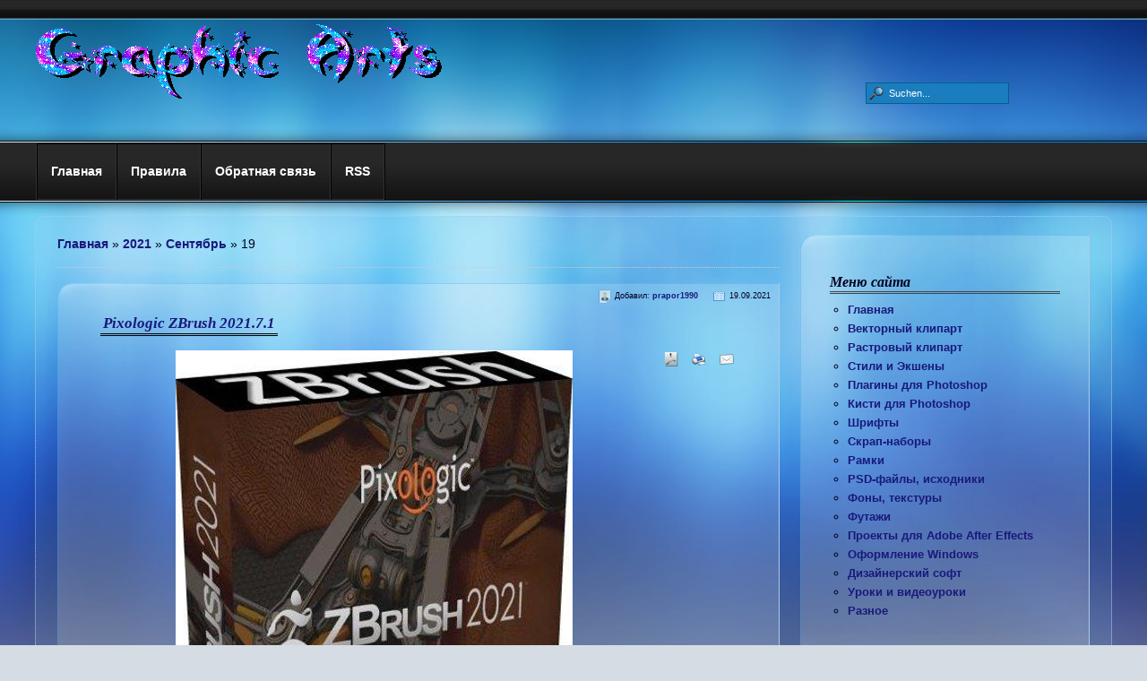

--- FILE ---
content_type: text/html; charset=UTF-8
request_url: https://graphic-arts.ucoz.net/news/2021-09-19
body_size: 11904
content:
<!DOCTYPE html PUBLIC "-//W3C//DTD XHTML 1.0 Transitional//EN" "http://www.w3.org/TR/xhtml1/DTD/xhtml1-transitional.dtd">
<html xmlns="http://www.w3.org/1999/xhtml" xml:lang="de-de" lang="de-de" >
<head>
<script type="text/javascript" src="/?M6AgnbmFw%210JeCWfqXqC0DTHJCxMDDyA8u3XV4HzsL632WvJJXyWyhgb9bHKAMv8OIi6nsij8sVXpg8Xhl%3BNM6Kn2qynsTQwtpOOryluRCRB7RRHEgzauH9XTaUXgbaj1DAukWHRg5GymkkQJ0gTvKIxd1X%5ER1JXUNd8n%21ePGNdGa%21g9XdJGeMvFdi73VRsf8DabrqTfQXPj0OanjTYFHusObf4uZ6vmqB0o"></script>
	<script type="text/javascript">new Image().src = "//counter.yadro.ru/hit;ucoznet?r"+escape(document.referrer)+(screen&&";s"+screen.width+"*"+screen.height+"*"+(screen.colorDepth||screen.pixelDepth))+";u"+escape(document.URL)+";"+Date.now();</script>
	<script type="text/javascript">new Image().src = "//counter.yadro.ru/hit;ucoz_desktop_ad?r"+escape(document.referrer)+(screen&&";s"+screen.width+"*"+screen.height+"*"+(screen.colorDepth||screen.pixelDepth))+";u"+escape(document.URL)+";"+Date.now();</script><script type="text/javascript">
if(typeof(u_global_data)!='object') u_global_data={};
function ug_clund(){
	if(typeof(u_global_data.clunduse)!='undefined' && u_global_data.clunduse>0 || (u_global_data && u_global_data.is_u_main_h)){
		if(typeof(console)=='object' && typeof(console.log)=='function') console.log('utarget already loaded');
		return;
	}
	u_global_data.clunduse=1;
	if('0'=='1'){
		var d=new Date();d.setTime(d.getTime()+86400000);document.cookie='adbetnetshowed=2; path=/; expires='+d;
		if(location.search.indexOf('clk2398502361292193773143=1')==-1){
			return;
		}
	}else{
		window.addEventListener("click", function(event){
			if(typeof(u_global_data.clunduse)!='undefined' && u_global_data.clunduse>1) return;
			if(typeof(console)=='object' && typeof(console.log)=='function') console.log('utarget click');
			var d=new Date();d.setTime(d.getTime()+86400000);document.cookie='adbetnetshowed=1; path=/; expires='+d;
			u_global_data.clunduse=2;
			new Image().src = "//counter.yadro.ru/hit;ucoz_desktop_click?r"+escape(document.referrer)+(screen&&";s"+screen.width+"*"+screen.height+"*"+(screen.colorDepth||screen.pixelDepth))+";u"+escape(document.URL)+";"+Date.now();
		});
	}
	
	new Image().src = "//counter.yadro.ru/hit;desktop_click_load?r"+escape(document.referrer)+(screen&&";s"+screen.width+"*"+screen.height+"*"+(screen.colorDepth||screen.pixelDepth))+";u"+escape(document.URL)+";"+Date.now();
}

setTimeout(function(){
	if(typeof(u_global_data.preroll_video_57322)=='object' && u_global_data.preroll_video_57322.active_video=='adbetnet') {
		if(typeof(console)=='object' && typeof(console.log)=='function') console.log('utarget suspend, preroll active');
		setTimeout(ug_clund,8000);
	}
	else ug_clund();
},3000);
</script>
<meta http-equiv="content-type" content="text/html; charset=utf-8" />
<title>Graphic-arts</title>
<link href="/css/template.css" rel="stylesheet" type="text/css" media="all" />
<link href="/css/typo.css" rel="stylesheet" type="text/css" media="all" />
<link href="/css/color.css" rel="stylesheet" type="text/css" media="all" />
<link href="/css/lv-dropdown.css" rel="stylesheet" type="text/css" media="all" />
<style type="text/css">
/* Layout % of the 2 colomns */
#rightcol {
 width: 28%;
}
#content_outright {
 margin: 0 30% 0 0;
}
</style>
	<link rel="stylesheet" href="/.s/src/base.min.css?v=221108" />
	<link rel="stylesheet" href="/.s/src/layer1.min.css?v=221108" />

	<script src="/.s/src/jquery-1.12.4.min.js"></script>
	
	<script src="/.s/src/uwnd.min.js?v=221108"></script>
	<script src="//s727.ucoz.net/cgi/uutils.fcg?a=uSD&ca=2&ug=999&isp=0&r=0.178031879287374"></script>
	<link rel="stylesheet" href="/.s/src/ulightbox/ulightbox.min.css" />
	<link rel="stylesheet" href="/.s/src/social.css" />
	<script src="/.s/src/ulightbox/ulightbox.min.js"></script>
	<script>
/* --- UCOZ-JS-DATA --- */
window.uCoz = {"ssid":"511424631666344345507","language":"ru","country":"US","uLightboxType":1,"module":"news","sign":{"7253":"Начать слайд-шоу","5458":"Следующий","3125":"Закрыть","7254":"Изменить размер","7251":"Запрошенный контент не может быть загружен. Пожалуйста, попробуйте позже.","7252":"Предыдущий","7287":"Перейти на страницу с фотографией.","5255":"Помощник"},"site":{"id":"egraphic-arts","domain":null,"host":"graphic-arts.ucoz.net"},"layerType":1};
/* --- UCOZ-JS-CODE --- */

		function eRateEntry(select, id, a = 65, mod = 'news', mark = +select.value, path = '', ajax, soc) {
			if (mod == 'shop') { path = `/${ id }/edit`; ajax = 2; }
			( !!select ? confirm(select.selectedOptions[0].textContent.trim() + '?') : true )
			&& _uPostForm('', { type:'POST', url:'/' + mod + path, data:{ a, id, mark, mod, ajax, ...soc } });
		}
 function uSocialLogin(t) {
			var params = {"facebook":{"height":520,"width":950},"ok":{"height":390,"width":710},"yandex":{"height":515,"width":870},"google":{"height":600,"width":700},"vkontakte":{"width":790,"height":400}};
			var ref = escape(location.protocol + '//' + ('graphic-arts.ucoz.net' || location.hostname) + location.pathname + ((location.hash ? ( location.search ? location.search + '&' : '?' ) + 'rnd=' + Date.now() + location.hash : ( location.search || '' ))));
			window.open('/'+t+'?ref='+ref,'conwin','width='+params[t].width+',height='+params[t].height+',status=1,resizable=1,left='+parseInt((screen.availWidth/2)-(params[t].width/2))+',top='+parseInt((screen.availHeight/2)-(params[t].height/2)-20)+'screenX='+parseInt((screen.availWidth/2)-(params[t].width/2))+',screenY='+parseInt((screen.availHeight/2)-(params[t].height/2)-20));
			return false;
		}
		function TelegramAuth(user){
			user['a'] = 9; user['m'] = 'telegram';
			_uPostForm('', {type: 'POST', url: '/index/sub', data: user});
		}
function loginPopupForm(params = {}) { new _uWnd('LF', ' ', -250, -100, { closeonesc:1, resize:1 }, { url:'/index/40' + (params.urlParams ? '?'+params.urlParams : '') }) }
/* --- UCOZ-JS-END --- */
</script>

	<style>.UhideBlock{display:none; }</style><script type="text/javascript">if(['graphic-arts.ucoz.net','graphic-arts.ucoz.net'].indexOf(document.domain)<0)document.write('<meta http-equiv="refresh" content="0; url=https://graphic-arts.ucoz.net'+window.location.pathname+window.location.search+window.location.hash+'">');</script>
</head>
<body>
<!--U1AHEADER1Z--><head><meta name="yandex-verification" content="dc4da7beb7fbede4" />
	<link rel="stylesheet" href="/.s/src/base.min.css?v=221108" />
	<link rel="stylesheet" href="/.s/src/layer1.min.css?v=221108" />

	<script src="/.s/src/jquery-1.12.4.min.js"></script>
	
	<script src="/.s/src/uwnd.min.js?v=221108"></script>
	<script src="//s727.ucoz.net/cgi/uutils.fcg?a=uSD&ca=2&ug=999&isp=0&r=0.394085280089438"></script>
	<link rel="stylesheet" href="/.s/src/ulightbox/ulightbox.min.css" />
	<link rel="stylesheet" href="/.s/src/social.css" />
	<script src="/.s/src/ulightbox/ulightbox.min.js"></script>
	<script>
/* --- UCOZ-JS-DATA --- */
window.uCoz = {"uLightboxType":1,"module":"news","sign":{"3125":"Закрыть","7254":"Изменить размер","5458":"Следующий","7253":"Начать слайд-шоу","7287":"Перейти на страницу с фотографией.","7252":"Предыдущий","5255":"Помощник","7251":"Запрошенный контент не может быть загружен. Пожалуйста, попробуйте позже."},"site":{"id":"egraphic-arts","domain":null,"host":"graphic-arts.ucoz.net"},"layerType":1,"ssid":"511424631666344345507","language":"ru","country":"US"};
/* --- UCOZ-JS-CODE --- */

		function eRateEntry(select, id, a = 65, mod = 'news', mark = +select.value, path = '', ajax, soc) {
			if (mod == 'shop') { path = `/${ id }/edit`; ajax = 2; }
			( !!select ? confirm(select.selectedOptions[0].textContent.trim() + '?') : true )
			&& _uPostForm('', { type:'POST', url:'/' + mod + path, data:{ a, id, mark, mod, ajax, ...soc } });
		}
 function uSocialLogin(t) {
			var params = {"facebook":{"height":520,"width":950},"ok":{"height":390,"width":710},"yandex":{"height":515,"width":870},"google":{"height":600,"width":700},"vkontakte":{"width":790,"height":400}};
			var ref = escape(location.protocol + '//' + ('graphic-arts.ucoz.net' || location.hostname) + location.pathname + ((location.hash ? ( location.search ? location.search + '&' : '?' ) + 'rnd=' + Date.now() + location.hash : ( location.search || '' ))));
			window.open('/'+t+'?ref='+ref,'conwin','width='+params[t].width+',height='+params[t].height+',status=1,resizable=1,left='+parseInt((screen.availWidth/2)-(params[t].width/2))+',top='+parseInt((screen.availHeight/2)-(params[t].height/2)-20)+'screenX='+parseInt((screen.availWidth/2)-(params[t].width/2))+',screenY='+parseInt((screen.availHeight/2)-(params[t].height/2)-20));
			return false;
		}
		function TelegramAuth(user){
			user['a'] = 9; user['m'] = 'telegram';
			_uPostForm('', {type: 'POST', url: '/index/sub', data: user});
		}
 function uSocialLogin(t) {
			var params = {"vkontakte":{"height":400,"width":790},"google":{"height":600,"width":700},"ok":{"height":390,"width":710},"yandex":{"height":515,"width":870},"facebook":{"width":950,"height":520}};
			var ref = escape(location.protocol + '//' + ('graphic-arts.ucoz.net' || location.hostname) + location.pathname + ((location.hash ? ( location.search ? location.search + '&' : '?' ) + 'rnd=' + Date.now() + location.hash : ( location.search || '' ))));
			window.open('/'+t+'?ref='+ref,'conwin','width='+params[t].width+',height='+params[t].height+',status=1,resizable=1,left='+parseInt((screen.availWidth/2)-(params[t].width/2))+',top='+parseInt((screen.availHeight/2)-(params[t].height/2)-20)+'screenX='+parseInt((screen.availWidth/2)-(params[t].width/2))+',screenY='+parseInt((screen.availHeight/2)-(params[t].height/2)-20));
			return false;
		}
		function TelegramAuth(user){
			user['a'] = 9; user['m'] = 'telegram';
			_uPostForm('', {type: 'POST', url: '/index/sub', data: user});
		}
function loginPopupForm(params = {}) { new _uWnd('LF', ' ', -250, -100, { closeonesc:1, resize:1 }, { url:'/index/40' + (params.urlParams ? '?'+params.urlParams : '') }) }
/* --- UCOZ-JS-END --- */
</script>

	<style>.UhideBlock{display:none; }</style><script type="text/javascript">if(['graphic-arts.ucoz.net','graphic-arts.ucoz.net'].indexOf(document.domain)<0)document.write('<meta http-equiv="refresh" content="0; url=https://graphic-arts.ucoz.net'+window.location.pathname+window.location.search+window.location.hash+'">');</script>
</head>
<div id="top"></div>
<div id="bg_up">
<div id="header_outer">
<div id="header">
<a id="imglogo" href="http://graphic-arts.ucoz.net/"><img alt="Logo" src="/images/logo/logo.png"/></a>
<div class="clr"></div>
</div>
</div>
<div id="nav_outer">
<div id="user_outer">
<ul class="menu_lv_dropdown">
<li class="item57"><a href="//graphic-arts.ucoz.net/"><span>Главная</span></a></li>
<ul>
<ul>
</ul>
</ul>
</li>
<ul>
<ul>
</ul>
</li>
</ul>
</li>
<li class="item62"><a href="//graphic-arts.ucoz.net/index/pravila/0-4"><span>Правила</span></a></li>
<li class="item63"><a href="//graphic-arts.ucoz.net/index/0-3"><span>Обратная связь</span></a></li>
<li class="item64"><a href="//graphic-arts.ucoz.net/news/rss/"><span>RSS</span></a></li>
</ul>
<div class="clr"></div> 
<div id="search"><form action="http://graphic-arts.ucoz.net/search" method="post">
<div class="search">
<input name="searchword" id="mod_search_searchword" maxlength="20" alt="Suchen" class="inputbox" type="text" size="20" value="Suchen..." onblur="if(this.value=='') this.value='Suchen...';" onfocus="if(this.value=='Suchen...') this.value='';" /> </div>
<input type="hidden" name="task" value="search" />
<input type="hidden" name="option" value="com_search" />
<input type="hidden" name="Itemid" value="75" />
</form></div><div class="clr"></div> 
<div class="clr"></div> 
</div>
</div><!--/U1AHEADER1Z-->

<!-- <middle> --> 
<div id="wrapper">
<div id="container">
<div id="rightcol">
<!--U1CLEFTER1Z-->
<!-- <block1> -->

<!-- </block1> -->

<!-- <block2> -->

<!-- </block2> -->

<!-- <block3> -->

<!-- </block3> -->

<!-- <block5> -->
<div class="module_menu">
<div class="div-topl"><div class="div-topr"></div></div>
<div class="div-1">
<div class="div-2">
<h3 class="lvrounds"><!-- <bt> -->Меню сайта<!-- </bt> --></h3>
<!-- <bc> --><div class="menu">
 <ul>
 <li class="active"><a href="//graphic-arts.ucoz.net/">Главная</a></li>
 <li><a href="//graphic-arts.ucoz.net/news/vektornyj_klipart/1-0-6">Векторный клипарт</a></li>
 <li><a href="//graphic-arts.ucoz.net/news/rastrovyj_klipart/1-0-7">Растровый клипарт</a></li>
 <li><a href="//graphic-arts.ucoz.net/news/actions/1-0-2">Стили и Экшены</a></li>
 <li><a href="//graphic-arts.ucoz.net/news/plaginy_dlja_photoshop/1-0-5">Плагины для Photoshop</a></li>
 <li><a href="//graphic-arts.ucoz.net/news/kisti_dlja_photoshop/1-0-3">Кисти для Photoshop</a></li>
 <li><a href="//graphic-arts.ucoz.net/news/shrifty/1-0-8">Шрифты</a></li>
 <li><a href="//graphic-arts.ucoz.net/news/skrap_nabory/1-0-9">Скрап-наборы</a></li>
 <li><a href="//graphic-arts.ucoz.net/news/ramki/1-0-10">Рамки</a></li>
 <li><a href="//graphic-arts.ucoz.net/news/psd_fajly_iskhodniki/1-0-11">PSD-файлы, исходники</a></li>
 <li><a href="//graphic-arts.ucoz.net/news/fony_tekstury/1-0-12">Фоны, текстуры</a></li>
 <li><a href="//graphic-arts.ucoz.net/news/futazhi/1-0-13">Футажи</a></li>
 <li><a href="//graphic-arts.ucoz.net/news/proekty_dlja_adobe_after_effects/1-0-18">Проекты для Adobe After Effects</a></li>
 <li><a href="//graphic-arts.ucoz.net/news/oformlenie_windows/1-0-14">Оформление Windows</a></li>
 <li><a href="//graphic-arts.ucoz.net/news/dizajnerskij_soft/1-0-15">Дизайнерский софт</a></li>
 <li><a href="//graphic-arts.ucoz.net/news/uroki_i_videouroki/1-0-16">Уроки и видеоуроки</a></li>
 <li><a href="//graphic-arts.ucoz.net/news/raznoe/1-0-17">Разное</a></li>
 </ul>
 </div><!-- </bc> --> 
</div>
</div>
<div class="div-bottoml"><div class="div-bottomr"></div></div>
</div>
<!-- </block5> -->

<!-- <block4055> -->
<div class="module_menu">
<div class="div-topl"><div class="div-topr"></div></div>
<div class="div-1">
<div class="div-2">
<h3 class="lvrounds"><!-- <bt> -->...<!-- </bt> --></h3>
<!-- <bc> --><a href='https://turbobit.net/turbo?ps=34385'><img src='https://turbobit.net/fd1/img/promo/160x600.gif' alt='Upgrade to Turbo'/></a><!-- </bc> --> 
</div>
</div>
<div class="div-bottoml"><div class="div-bottomr"></div></div>
</div>
<!-- </block4055> -->

<!-- <block3994> -->
<div class="module_menu">
<div class="div-topl"><div class="div-topr"></div></div>
<div class="div-1">
<div class="div-2">
<h3 class="lvrounds"><!-- <bt> -->Профиль<!-- </bt> --></h3>
<!-- <bc> --><script type="text/javascript"> 
$(document).ready(function(){$("#doskapocheta").click(function(){$("div#doskapoch").show("slow"); $("div#userminiprof").hide("slow");});});// 3aka4ka.net.ru 
$(document).ready(function(){$("#backprofil").click(function(){$("div#userminiprof").show("slow"); $("div#doskapoch").hide("slow");});}); 
</script> 

<div id="userminiprof"> 
<!-- Мини профиль--> 

<div align="center"><strong>Пятница <br> 23.01.2026 <br> 00:51</strong> 
<br> 
<img class="userAvatar" title="Гость" src="//fightarena.ucoz.net/avatarfightarena.gif" border="0"> 

</div> 
<div id="uidLogForm" class="auth-block" align="center">
				<div id="uidLogButton" class="auth-block-social">
					<div class="login-button-container"><button class="loginButton" onclick="window.open('https://login.uid.me/?site=egraphic-arts&amp;ref='+escape(location.protocol + '//' + ('graphic-arts.ucoz.net' || location.hostname) + location.pathname + ((location.hash ? (location.search ? location.search + '&' : '?') + 'rnd=' + Date.now() + location.hash : (location.search || '' )))),'uidLoginWnd','width=580,height=450,resizable=yes,titlebar=yes')">Войти через uID</button></div>
					<div class="auth-social-list"><a href="javascript:;" onclick="return uSocialLogin('vkontakte');" data-social="vkontakte" class="login-with vkontakte" title="Войти через ВКонтакте" rel="nofollow"><i></i></a><a href="javascript:;" onclick="return uSocialLogin('facebook');" data-social="facebook" class="login-with facebook" title="Войти через Facebook" rel="nofollow"><i></i></a><a href="javascript:;" onclick="return uSocialLogin('yandex');" data-social="yandex" class="login-with yandex" title="Войти через Яндекс" rel="nofollow"><i></i></a><a href="javascript:;" onclick="return uSocialLogin('google');" data-social="google" class="login-with google" title="Войти через Google" rel="nofollow"><i></i></a><a href="javascript:;" onclick="return uSocialLogin('ok');" data-social="ok" class="login-with ok" title="Войти через Одноклассники" rel="nofollow"><i></i></a></div>
					<div class="auth-block-switcher">
						<a href="javascript:;" class="noun" onclick="document.getElementById('uidLogButton').style.display='none';document.getElementById('baseLogForm').style.display='';" title="Используйте, если окно авторизации через uID не открывается">Старая форма входа</a>
					</div>
				</div>
				<div id="baseLogForm" class="auth-block-base" style="display:none">
		<script>
		sendFrm549720 = function( form, data = {} ) {
			var o   = $('#frmLg549720')[0];
			var pos = _uGetOffset(o);
			var o2  = $('#blk549720')[0];
			document.body.insertBefore(o2, document.body.firstChild);
			$(o2).css({top:(pos['top'])+'px',left:(pos['left'])+'px',width:o.offsetWidth+'px',height:o.offsetHeight+'px',display:''}).html('<div align="left" style="padding:5px;"><div class="myWinLoad"></div></div>');
			_uPostForm(form, { type:'POST', url:'/index/sub/', data, error:function() {
				$('#blk549720').html('<div align="" style="padding:10px;"><div class="myWinLoadSF" title="Невозможно выполнить запрос, попробуйте позже"></div></div>');
				_uWnd.alert('<div class="myWinError">Невозможно выполнить запрос, попробуйте позже</div>', '', {w:250, h:90, tm:3000, pad:'15px'} );
				setTimeout("$('#blk549720').css('display', 'none');", '1500');
			}});
			return false
		}
		
		</script>

		<div id="blk549720" style="border:1px solid #CCCCCC;position:absolute;z-index:82;background:url('/.s/img/fr/g.gif');display:none;"></div>

		<form id="frmLg549720" class="login-form local-auth" action="/index/sub/" method="post" onsubmit="return sendFrm549720(this)" data-submitter="sendFrm549720">
			
			
			<table border="0" cellspacing="1" cellpadding="0" width="100%">
			
			<tr><td class="login-form-label" width="20%" nowrap="nowrap">E-mail:</td>
				<td class="login-form-val" ><input class="loginField" type="text" name="user" value="" size="20" autocomplete="username" style="width:100%;" maxlength="50"/></td></tr>
			<tr><td class="login-form-label">Пароль:</td>
				<td class="login-form-val"><input class="loginField" type="password" name="password" size="20" autocomplete="password" style="width:100%" maxlength="32"/></td></tr>
				
			</table>
			<table border="0" cellspacing="1" cellpadding="0" width="100%">
			<tr><td nowrap>
					<input id="remday" type="checkbox" name="rem" value="1" checked="checked"/><label for="remday">запомнить</label>
					</td>
				<td style="text-align:end" valign="top"><input class="loginButton" name="sbm" type="submit" value="Вход"/></td></tr>
			<tr><td class="login-form-links" colspan="2"><div style="text-align:center;"><a href="javascript:;" rel="nofollow" onclick="new _uWnd('Prm','Напоминание пароля',300,130,{ closeonesc:1 },{url:'/index/5'});return false;">Забыл пароль</a> | <a href="/register">Регистрация</a></div></td></tr>
			</table>
			
			<input type="hidden" name="a"    value="2" />
			<input type="hidden" name="ajax" value="1" />
			<input type="hidden" name="rnd"  value="720" />
			
			<div class="social-label">или</div><div class="auth-social-list"><a href="javascript:;" onclick="return uSocialLogin('vkontakte');" data-social="vkontakte" class="login-with vkontakte" title="Войти через ВКонтакте" rel="nofollow"><i></i></a><a href="javascript:;" onclick="return uSocialLogin('facebook');" data-social="facebook" class="login-with facebook" title="Войти через Facebook" rel="nofollow"><i></i></a><a href="javascript:;" onclick="return uSocialLogin('yandex');" data-social="yandex" class="login-with yandex" title="Войти через Яндекс" rel="nofollow"><i></i></a><a href="javascript:;" onclick="return uSocialLogin('google');" data-social="google" class="login-with google" title="Войти через Google" rel="nofollow"><i></i></a><a href="javascript:;" onclick="return uSocialLogin('ok');" data-social="ok" class="login-with ok" title="Войти через Одноклассники" rel="nofollow"><i></i></a></div>
		</form></div></div> 

<center>[ <a href="javascript://" id="doskapocheta">Управление профилем</a> ]</center> 
<!-- //Конец мини профиля --> 
</div> 
<div id="doskapoch" style="display:none;"> 
<!-- Управление профилем --><center> 
<a href="/news/0-0-0-0-1">Добавить новость на сайт</a><br><br> 
<a href="/load/0-0-0-0-1">Добавить файл на сайт</a><br><br> 
<a href="">Личные данные</a><br><br> 
<a href="/index/11 "target="blank">Редактировать данные</a><br><br> 

</center> 
<center>[ <a href="javascript://" id="backprofil">Мини профиль</a> ]</center> 
<!-- //Конец управления профилем --> 
</div><!-- </bc> --> 
</div>
</div>
<div class="div-bottoml"><div class="div-bottomr"></div></div>
</div>
<!-- </block3994> -->

<!-- <block6> -->

<div class="module_menu">
<div class="div-topl"><div class="div-topr"></div></div>
<div class="div-1">
<div class="div-2">
<h3 class="lvrounds"><!-- <bt> --><!--<s3163>-->Поиск<!--</s>--><!-- </bt> --></h3>
<div align="center"><!-- <bc> -->
		<div class="searchForm">
			<form onsubmit="this.sfSbm.disabled=true" method="get" style="margin:0" action="/search/">
				<div align="center" class="schQuery">
					<input type="text" name="q" maxlength="30" size="20" class="queryField" />
				</div>
				<div align="center" class="schBtn">
					<input type="submit" class="searchSbmFl" name="sfSbm" value="Найти" />
				</div>
				<input type="hidden" name="t" value="0">
			</form>
		</div><!-- </bc> --></div> 
</div>
</div>
<div class="div-bottoml"><div class="div-bottomr"></div></div>
</div>

<!-- </block6> -->

<!-- <block8> -->

<!-- </block8> -->

<!-- <block14> -->

<div class="module_menu">
<div class="div-topl"><div class="div-topr"></div></div>
<div class="div-1">
<div class="div-2">
<h3 class="lvrounds"><!-- <bt> --><!--<s5195>-->Статистика<!--</s>--><!-- </bt> --></h3>
<div align="center"><!-- <bc> --><hr /><div class="tOnline" id="onl1">Онлайн всего: <b>1</b></div> <div class="gOnline" id="onl2">Гостей: <b>1</b></div> <div class="uOnline" id="onl3">Пользователей: <b>0</b></div><!-- </bc> --></div> 
</div>
</div>
<div class="div-bottoml"><div class="div-bottomr"></div></div>
</div>

<!-- </block14> -->

<!-- <block9> -->

<div class="module_menu">
<div class="div-topl"><div class="div-topr"></div></div>
<div class="div-1">
<div class="div-2">
<h3 class="lvrounds"><!-- <bt> --><!--<s5171>-->Календарь<!--</s>--><!-- </bt> --></h3>
<div align="center"><!-- <bc> -->
		<table border="0" cellspacing="1" cellpadding="2" class="calTable">
			<tr><td align="center" class="calMonth" colspan="7"><a title="Август 2021" class="calMonthLink cal-month-link-prev" rel="nofollow" href="/news/2021-08">&laquo;</a>&nbsp; <a class="calMonthLink cal-month-current" rel="nofollow" href="/news/2021-09">Сентябрь 2021</a> &nbsp;<a title="Октябрь 2021" class="calMonthLink cal-month-link-next" rel="nofollow" href="/news/2021-10">&raquo;</a></td></tr>
		<tr>
			<td align="center" class="calWday">Пн</td>
			<td align="center" class="calWday">Вт</td>
			<td align="center" class="calWday">Ср</td>
			<td align="center" class="calWday">Чт</td>
			<td align="center" class="calWday">Пт</td>
			<td align="center" class="calWdaySe">Сб</td>
			<td align="center" class="calWdaySu">Вс</td>
		</tr><tr><td>&nbsp;</td><td>&nbsp;</td><td align="center" class="calMday">1</td><td align="center" class="calMdayIs"><a class="calMdayLink" href="/news/2021-09-02" title="1 Сообщений">2</a></td><td align="center" class="calMday">3</td><td align="center" class="calMdayIs"><a class="calMdayLink" href="/news/2021-09-04" title="1 Сообщений">4</a></td><td align="center" class="calMdayIs"><a class="calMdayLink" href="/news/2021-09-05" title="3 Сообщений">5</a></td></tr><tr><td align="center" class="calMdayIs"><a class="calMdayLink" href="/news/2021-09-06" title="1 Сообщений">6</a></td><td align="center" class="calMdayIs"><a class="calMdayLink" href="/news/2021-09-07" title="2 Сообщений">7</a></td><td align="center" class="calMdayIs"><a class="calMdayLink" href="/news/2021-09-08" title="1 Сообщений">8</a></td><td align="center" class="calMday">9</td><td align="center" class="calMdayIs"><a class="calMdayLink" href="/news/2021-09-10" title="1 Сообщений">10</a></td><td align="center" class="calMday">11</td><td align="center" class="calMdayIs"><a class="calMdayLink" href="/news/2021-09-12" title="1 Сообщений">12</a></td></tr><tr><td align="center" class="calMday">13</td><td align="center" class="calMdayIs"><a class="calMdayLink" href="/news/2021-09-14" title="2 Сообщений">14</a></td><td align="center" class="calMdayIs"><a class="calMdayLink" href="/news/2021-09-15" title="1 Сообщений">15</a></td><td align="center" class="calMdayIs"><a class="calMdayLink" href="/news/2021-09-16" title="2 Сообщений">16</a></td><td align="center" class="calMdayIs"><a class="calMdayLink" href="/news/2021-09-17" title="2 Сообщений">17</a></td><td align="center" class="calMdayIs"><a class="calMdayLink" href="/news/2021-09-18" title="4 Сообщений">18</a></td><td align="center" class="calMdayIsA"><a class="calMdayLink" href="/news/2021-09-19" title="7 Сообщений">19</a></td></tr><tr><td align="center" class="calMdayIs"><a class="calMdayLink" href="/news/2021-09-20" title="1 Сообщений">20</a></td><td align="center" class="calMdayIs"><a class="calMdayLink" href="/news/2021-09-21" title="3 Сообщений">21</a></td><td align="center" class="calMdayIs"><a class="calMdayLink" href="/news/2021-09-22" title="3 Сообщений">22</a></td><td align="center" class="calMdayIs"><a class="calMdayLink" href="/news/2021-09-23" title="3 Сообщений">23</a></td><td align="center" class="calMdayIs"><a class="calMdayLink" href="/news/2021-09-24" title="5 Сообщений">24</a></td><td align="center" class="calMdayIs"><a class="calMdayLink" href="/news/2021-09-25" title="3 Сообщений">25</a></td><td align="center" class="calMdayIs"><a class="calMdayLink" href="/news/2021-09-26" title="4 Сообщений">26</a></td></tr><tr><td align="center" class="calMday">27</td><td align="center" class="calMdayIs"><a class="calMdayLink" href="/news/2021-09-28" title="11 Сообщений">28</a></td><td align="center" class="calMdayIs"><a class="calMdayLink" href="/news/2021-09-29" title="1 Сообщений">29</a></td><td align="center" class="calMdayIs"><a class="calMdayLink" href="/news/2021-09-30" title="6 Сообщений">30</a></td></tr></table><!-- </bc> --></div> 
</div>
</div>
<div class="div-bottoml"><div class="div-bottomr"></div></div>
</div>

<!-- </block9> -->

<!-- <block10> -->

<div class="module_menu">
<div class="div-topl"><div class="div-topr"></div></div>
<div class="div-1">
<div class="div-2">
<h3 class="lvrounds"><!-- <bt> --><!--<s5347>-->Архив записей<!--</s>--><!-- </bt> --></h3>
<!-- <bc> --><ul class="archUl"><li class="archLi"><a class="archLink" href="/news/2017-02">2017 Февраль</a></li><li class="archLi"><a class="archLink" href="/news/2017-03">2017 Март</a></li><li class="archLi"><a class="archLink" href="/news/2017-04">2017 Апрель</a></li><li class="archLi"><a class="archLink" href="/news/2017-05">2017 Май</a></li><li class="archLi"><a class="archLink" href="/news/2017-06">2017 Июнь</a></li><li class="archLi"><a class="archLink" href="/news/2017-07">2017 Июль</a></li><li class="archLi"><a class="archLink" href="/news/2017-08">2017 Август</a></li><li class="archLi"><a class="archLink" href="/news/2017-09">2017 Сентябрь</a></li><li class="archLi"><a class="archLink" href="/news/2017-10">2017 Октябрь</a></li><li class="archLi"><a class="archLink" href="/news/2017-11">2017 Ноябрь</a></li><li class="archLi"><a class="archLink" href="/news/2017-12">2017 Декабрь</a></li><li class="archLi"><a class="archLink" href="/news/2018-01">2018 Январь</a></li><li class="archLi"><a class="archLink" href="/news/2018-02">2018 Февраль</a></li><li class="archLi"><a class="archLink" href="/news/2018-03">2018 Март</a></li><li class="archLi"><a class="archLink" href="/news/2018-04">2018 Апрель</a></li><li class="archLi"><a class="archLink" href="/news/2018-05">2018 Май</a></li><li class="archLi"><a class="archLink" href="/news/2018-06">2018 Июнь</a></li><li class="archLi"><a class="archLink" href="/news/2018-10">2018 Октябрь</a></li><li class="archLi"><a class="archLink" href="/news/2018-11">2018 Ноябрь</a></li><li class="archLi"><a class="archLink" href="/news/2018-12">2018 Декабрь</a></li><li class="archLi"><a class="archLink" href="/news/2019-01">2019 Январь</a></li><li class="archLi"><a class="archLink" href="/news/2019-02">2019 Февраль</a></li><li class="archLi"><a class="archLink" href="/news/2019-03">2019 Март</a></li><li class="archLi"><a class="archLink" href="/news/2019-04">2019 Апрель</a></li><li class="archLi"><a class="archLink" href="/news/2019-05">2019 Май</a></li><li class="archLi"><a class="archLink" href="/news/2019-06">2019 Июнь</a></li><li class="archLi"><a class="archLink" href="/news/2019-07">2019 Июль</a></li><li class="archLi"><a class="archLink" href="/news/2019-08">2019 Август</a></li><li class="archLi"><a class="archLink" href="/news/2019-09">2019 Сентябрь</a></li><li class="archLi"><a class="archLink" href="/news/2019-10">2019 Октябрь</a></li><li class="archLi"><a class="archLink" href="/news/2019-11">2019 Ноябрь</a></li><li class="archLi"><a class="archLink" href="/news/2019-12">2019 Декабрь</a></li><li class="archLi"><a class="archLink" href="/news/2020-01">2020 Январь</a></li><li class="archLi"><a class="archLink" href="/news/2020-02">2020 Февраль</a></li><li class="archLi"><a class="archLink" href="/news/2020-03">2020 Март</a></li><li class="archLi"><a class="archLink" href="/news/2020-04">2020 Апрель</a></li><li class="archLi"><a class="archLink" href="/news/2020-05">2020 Май</a></li><li class="archLi"><a class="archLink" href="/news/2020-06">2020 Июнь</a></li><li class="archLi"><a class="archLink" href="/news/2020-07">2020 Июль</a></li><li class="archLi"><a class="archLink" href="/news/2020-08">2020 Август</a></li><li class="archLi"><a class="archLink" href="/news/2020-09">2020 Сентябрь</a></li><li class="archLi"><a class="archLink" href="/news/2020-10">2020 Октябрь</a></li><li class="archLi"><a class="archLink" href="/news/2020-11">2020 Ноябрь</a></li><li class="archLi"><a class="archLink" href="/news/2020-12">2020 Декабрь</a></li><li class="archLi"><a class="archLink" href="/news/2021-01">2021 Январь</a></li><li class="archLi"><a class="archLink" href="/news/2021-02">2021 Февраль</a></li><li class="archLi"><a class="archLink" href="/news/2021-03">2021 Март</a></li><li class="archLi"><a class="archLink" href="/news/2021-04">2021 Апрель</a></li><li class="archLi"><a class="archLink" href="/news/2021-05">2021 Май</a></li><li class="archLi"><a class="archLink" href="/news/2021-06">2021 Июнь</a></li><li class="archLi"><a class="archLink" href="/news/2021-07">2021 Июль</a></li><li class="archLi"><a class="archLink" href="/news/2021-08">2021 Август</a></li><li class="archLi"><a class="archLink" href="/news/2021-09">2021 Сентябрь</a></li><li class="archLi"><a class="archLink" href="/news/2021-10">2021 Октябрь</a></li><li class="archLi"><a class="archLink" href="/news/2021-11">2021 Ноябрь</a></li><li class="archLi"><a class="archLink" href="/news/2021-12">2021 Декабрь</a></li><li class="archLi"><a class="archLink" href="/news/2022-02">2022 Февраль</a></li><li class="archLi"><a class="archLink" href="/news/2022-03">2022 Март</a></li><li class="archLi"><a class="archLink" href="/news/2022-04">2022 Апрель</a></li><li class="archLi"><a class="archLink" href="/news/2022-08">2022 Август</a></li><li class="archLi"><a class="archLink" href="/news/2022-09">2022 Сентябрь</a></li><li class="archLi"><a class="archLink" href="/news/2022-10">2022 Октябрь</a></li><li class="archLi"><a class="archLink" href="/news/2022-11">2022 Ноябрь</a></li></ul><!-- </bc> --> 
</div>
</div>
<div class="div-bottoml"><div class="div-bottomr"></div></div>
</div>

<!-- </block10> -->

<!-- <block11> -->

<!-- </block11> -->

<!-- <block12> -->

<!-- </block12> -->
<!--/U1CLEFTER1Z--> 
</div>
<div id="content_outright">
<div id="maincontent">
<div id="artikel">
<div class="blog">
<div class="leading">
 
<!-- <body> --><a href="http://graphic-arts.ucoz.net/"><!--<s5176>-->Главная<!--</s>--></a> &raquo; <a class="dateBar breadcrumb-item" href="/news/2021-00">2021</a> <span class="breadcrumb-sep">&raquo;</span> <a class="dateBar breadcrumb-item" href="/news/2021-09">Сентябрь</a> <span class="breadcrumb-sep">&raquo;</span> <span class="breadcrumb-curr">19</span> <hr />
<div id="nativeroll_video_cont" style="display:none;"></div><table border="0" width="100%" cellspacing="0" cellpadding="0" class="dayAllEntries"><tr><td class="archiveEntries"><div id="entryID3815"><div class="article_row">
 <div class="article_column column1 cols2" >
 <div class="eintrag">
 <div class="eintrag-topl">
 <div class="eintrag-topr">
 <div class="iteminfoz">
 <span class="createdby">Добавил: <a href="javascript:;" rel="nofollow" onclick="window.open('/index/8-1', 'up1', 'scrollbars=1,top=0,left=0,resizable=1,width=700,height=375'); return false;">prapor1990</a></span>
 <span class="createdate">19.09.2021</span>
 </div>
 </div>
 </div>
 <div class="eintrag-1">
 <div class="eintrag-2"><div style="float:right"></div>
 <h1 class="contentheading"><span><a href="/news/pixologic_zbrush_2021_7_1/2021-09-19-3815">Pixologic ZBrush 2021.7.1</a></span></h1>
 <div class="buttonheading">
 <a href="#" title="PDF" onclick="window.open(this.href,'win2','status=no,toolbar=no,scrollbars=yes,titlebar=no,menubar=no,resizable=yes,width=640,height=480,directories=no,location=no'); return false;" rel="nofollow"><img src="/images/pdf_button.png" alt="PDF" /></a>
<a href="#" title="Drucken" onclick="window.open(this.href,'win2','status=no,toolbar=no,scrollbars=yes,titlebar=no,menubar=no,resizable=yes,width=640,height=480,directories=no,location=no'); return false;" rel="nofollow"><img src="/images/printButton.png" alt="Drucken" /></a>
<a href="#" title="E-Mail" onclick="window.open(this.href,'win2','width=400,height=350,menubar=yes,resizable=yes'); return false;"><img src="/images/emailButton.png" alt="E-Mail" /></a>
</div> 
 <p><div align="center"><img src="https://i115.fastpic.org/big/2021/0910/b0/9490767614d53b3c41a91982d138e6b0.jpg" border="0" alt=""/></div> <br /> <b>ZBrush 2021</b> - новая версия мощного, профессионального инструмента для создания и редактирования трехмерной графики. Программа позволяет художникам работать с более гибкими инструментами скульптинга, благодаря мощным дополнениям в системе кистей, а также значительным улучшениям в ряде других областей. <br /> <div align="center">
		<!--"-->
		<span class="entDots">... </span>
		<span class="entryReadAll">
			<a class="entryReadAllLink" href="/news/pixologic_zbrush_2021_7_1/2021-09-19-3815">Читать дальше &raquo;</a>
		</span><br /></p> 
 </div>
 </div>
 <div class="eintrag-bottoml"><div class="eintrag-bottomr"></div></div>
 </div>
 </div>
 <span class="article_separator">&nbsp;</span>
 </div></div><div id="entryID3814"><div class="article_row">
 <div class="article_column column1 cols2" >
 <div class="eintrag">
 <div class="eintrag-topl">
 <div class="eintrag-topr">
 <div class="iteminfoz">
 <span class="createdby">Добавил: <a href="javascript:;" rel="nofollow" onclick="window.open('/index/8-1', 'up1', 'scrollbars=1,top=0,left=0,resizable=1,width=700,height=375'); return false;">prapor1990</a></span>
 <span class="createdate">19.09.2021</span>
 </div>
 </div>
 </div>
 <div class="eintrag-1">
 <div class="eintrag-2"><div style="float:right"></div>
 <h1 class="contentheading"><span><a href="/news/graphicriver_paper_book_photoshop_action/2021-09-19-3814">GraphicRiver - Paper Book Photoshop Action</a></span></h1>
 <div class="buttonheading">
 <a href="#" title="PDF" onclick="window.open(this.href,'win2','status=no,toolbar=no,scrollbars=yes,titlebar=no,menubar=no,resizable=yes,width=640,height=480,directories=no,location=no'); return false;" rel="nofollow"><img src="/images/pdf_button.png" alt="PDF" /></a>
<a href="#" title="Drucken" onclick="window.open(this.href,'win2','status=no,toolbar=no,scrollbars=yes,titlebar=no,menubar=no,resizable=yes,width=640,height=480,directories=no,location=no'); return false;" rel="nofollow"><img src="/images/printButton.png" alt="Drucken" /></a>
<a href="#" title="E-Mail" onclick="window.open(this.href,'win2','width=400,height=350,menubar=yes,resizable=yes'); return false;"><img src="/images/emailButton.png" alt="E-Mail" /></a>
</div> 
 <p><div align="center"><img src="https://i115.fastpic.org/big/2021/0919/39/73899b1899daba0211f17eb1b045a039.jpg" border="0" alt=""/></div> <br /> <b>Paper Book</b> - это профессиональное действие фотошоп даёт вашим изображениям удивительный эффект современной графики с элементами типографики. После того, как действие закончит работу, вы получите структурированный файл со множеством слоёв, для улучшения конечного результата. Для достижения наилучшего результата, используйте изображение с размером 5000?5000 px, разрешение 300dpi. <br /> <div align="center">
		<!--"-->
		<span class="entDots">... </span>
		<span class="entryReadAll">
			<a class="entryReadAllLink" href="/news/graphicriver_paper_book_photoshop_action/2021-09-19-3814">Читать дальше &raquo;</a>
		</span><br /></p> 
 </div>
 </div>
 <div class="eintrag-bottoml"><div class="eintrag-bottomr"></div></div>
 </div>
 </div>
 <span class="article_separator">&nbsp;</span>
 </div></div><div id="entryID3813"><div class="article_row">
 <div class="article_column column1 cols2" >
 <div class="eintrag">
 <div class="eintrag-topl">
 <div class="eintrag-topr">
 <div class="iteminfoz">
 <span class="createdby">Добавил: <a href="javascript:;" rel="nofollow" onclick="window.open('/index/8-1', 'up1', 'scrollbars=1,top=0,left=0,resizable=1,width=700,height=375'); return false;">prapor1990</a></span>
 <span class="createdate">19.09.2021</span>
 </div>
 </div>
 </div>
 <div class="eintrag-1">
 <div class="eintrag-2"><div style="float:right"></div>
 <h1 class="contentheading"><span><a href="/news/graphicriver_vintagio_photoshop_action/2021-09-19-3813">GraphicRiver - Vintagio Photoshop Action</a></span></h1>
 <div class="buttonheading">
 <a href="#" title="PDF" onclick="window.open(this.href,'win2','status=no,toolbar=no,scrollbars=yes,titlebar=no,menubar=no,resizable=yes,width=640,height=480,directories=no,location=no'); return false;" rel="nofollow"><img src="/images/pdf_button.png" alt="PDF" /></a>
<a href="#" title="Drucken" onclick="window.open(this.href,'win2','status=no,toolbar=no,scrollbars=yes,titlebar=no,menubar=no,resizable=yes,width=640,height=480,directories=no,location=no'); return false;" rel="nofollow"><img src="/images/printButton.png" alt="Drucken" /></a>
<a href="#" title="E-Mail" onclick="window.open(this.href,'win2','width=400,height=350,menubar=yes,resizable=yes'); return false;"><img src="/images/emailButton.png" alt="E-Mail" /></a>
</div> 
 <p><div align="center"><img src="https://i115.fastpic.org/big/2021/0919/f3/9533f462501f66bf7a3fee84e656acf3.jpg" border="0" alt=""/></div> <br /> <b>Vintagio</b> - это профессиональное действие фотошоп даёт вашим изображениям удивительный эффект современной графики с элементами типографики в стиле винтаж. После того, как действие закончит работу, вы получите структурированный файл со множеством слоёв, для улучшения конечного результата. Для достижения наилучшего результата, используйте изображение с размером 4000?4000 px, разрешение 300dpi. <br /> <div align="center">
		<!--"-->
		<span class="entDots">... </span>
		<span class="entryReadAll">
			<a class="entryReadAllLink" href="/news/graphicriver_vintagio_photoshop_action/2021-09-19-3813">Читать дальше &raquo;</a>
		</span><br /></p> 
 </div>
 </div>
 <div class="eintrag-bottoml"><div class="eintrag-bottomr"></div></div>
 </div>
 </div>
 <span class="article_separator">&nbsp;</span>
 </div></div><div id="entryID3812"><div class="article_row">
 <div class="article_column column1 cols2" >
 <div class="eintrag">
 <div class="eintrag-topl">
 <div class="eintrag-topr">
 <div class="iteminfoz">
 <span class="createdby">Добавил: <a href="javascript:;" rel="nofollow" onclick="window.open('/index/8-1', 'up1', 'scrollbars=1,top=0,left=0,resizable=1,width=700,height=375'); return false;">prapor1990</a></span>
 <span class="createdate">19.09.2021</span>
 </div>
 </div>
 </div>
 <div class="eintrag-1">
 <div class="eintrag-2"><div style="float:right"></div>
 <h1 class="contentheading"><span><a href="/news/cyberlink_audiodirector_ultra_12_0_2109_0_rus/2021-09-19-3812">CyberLink AudioDirector Ultra 12.0.2109.0 + Rus</a></span></h1>
 <div class="buttonheading">
 <a href="#" title="PDF" onclick="window.open(this.href,'win2','status=no,toolbar=no,scrollbars=yes,titlebar=no,menubar=no,resizable=yes,width=640,height=480,directories=no,location=no'); return false;" rel="nofollow"><img src="/images/pdf_button.png" alt="PDF" /></a>
<a href="#" title="Drucken" onclick="window.open(this.href,'win2','status=no,toolbar=no,scrollbars=yes,titlebar=no,menubar=no,resizable=yes,width=640,height=480,directories=no,location=no'); return false;" rel="nofollow"><img src="/images/printButton.png" alt="Drucken" /></a>
<a href="#" title="E-Mail" onclick="window.open(this.href,'win2','width=400,height=350,menubar=yes,resizable=yes'); return false;"><img src="/images/emailButton.png" alt="E-Mail" /></a>
</div> 
 <p><div align="center"><img src="https://i115.fastpic.org/big/2021/0919/75/bc8d04d7f1013a4fa764c27315c26f75.jpg" border="0" alt=""/></div> <br /> <b>CyberLink AudioDirector Ultra</b> - это мощное приложение для обработки музыки. AudioDirector позволяет создавать собственные саундтреки с помощью многодорожечной записи, использовать средства микширования, автоматически удалять шумы и помехи и выполнять восстановление аудио. Благодаря возможности воспроизведения видео параллельно с редактированием звука пользователи AudioDirector могут синхронизировать корректировки аудио с картинкой. AudioDirector предлагает поддержку широкого ряда видео- и аудиоформатов, а также многоканального звука. <br /> <div align="center">
		<!--"-->
		<span class="entDots">... </span>
		<span class="entryReadAll">
			<a class="entryReadAllLink" href="/news/cyberlink_audiodirector_ultra_12_0_2109_0_rus/2021-09-19-3812">Читать дальше &raquo;</a>
		</span><br /></p> 
 </div>
 </div>
 <div class="eintrag-bottoml"><div class="eintrag-bottomr"></div></div>
 </div>
 </div>
 <span class="article_separator">&nbsp;</span>
 </div></div><div id="entryID3811"><div class="article_row">
 <div class="article_column column1 cols2" >
 <div class="eintrag">
 <div class="eintrag-topl">
 <div class="eintrag-topr">
 <div class="iteminfoz">
 <span class="createdby">Добавил: <a href="javascript:;" rel="nofollow" onclick="window.open('/index/8-1', 'up1', 'scrollbars=1,top=0,left=0,resizable=1,width=700,height=375'); return false;">prapor1990</a></span>
 <span class="createdate">19.09.2021</span>
 </div>
 </div>
 </div>
 <div class="eintrag-1">
 <div class="eintrag-2"><div style="float:right"></div>
 <h1 class="contentheading"><span><a href="/news/cyberlink_powerdirector_ultimate_20_0_2106_0_rus/2021-09-19-3811">CyberLink PowerDirector Ultimate 20.0.2106.0 + Rus</a></span></h1>
 <div class="buttonheading">
 <a href="#" title="PDF" onclick="window.open(this.href,'win2','status=no,toolbar=no,scrollbars=yes,titlebar=no,menubar=no,resizable=yes,width=640,height=480,directories=no,location=no'); return false;" rel="nofollow"><img src="/images/pdf_button.png" alt="PDF" /></a>
<a href="#" title="Drucken" onclick="window.open(this.href,'win2','status=no,toolbar=no,scrollbars=yes,titlebar=no,menubar=no,resizable=yes,width=640,height=480,directories=no,location=no'); return false;" rel="nofollow"><img src="/images/printButton.png" alt="Drucken" /></a>
<a href="#" title="E-Mail" onclick="window.open(this.href,'win2','width=400,height=350,menubar=yes,resizable=yes'); return false;"><img src="/images/emailButton.png" alt="E-Mail" /></a>
</div> 
 <p><div align="center"><img src="https://i115.fastpic.org/big/2021/0919/0c/cf4595fcb73cd7e73daa746d81b00c0c.jpg" border="0" alt=""/></div> <br /> <b>CyberLink PowerDirector Ultimate</b> - это мощное программное обеспечения для редактирования видео, с помощью которого вы получите комплект самых передовых и простых в использовании средств для создания профессиональных видеоматериалов. Также в наличии имеется технология обработки видео (SVRT), NVIDIA CUDA, ATI-Stream для многоядерных блоков обработки, которые помогут вам завершать проекты фильмов и сохранять их в высоком качестве быстрее, чем это способны делать другие программы, доступные на рынке! <br /> <div align="center">
		<!--"-->
		<span class="entDots">... </span>
		<span class="entryReadAll">
			<a class="entryReadAllLink" href="/news/cyberlink_powerdirector_ultimate_20_0_2106_0_rus/2021-09-19-3811">Читать дальше &raquo;</a>
		</span><br /></p> 
 </div>
 </div>
 <div class="eintrag-bottoml"><div class="eintrag-bottomr"></div></div>
 </div>
 </div>
 <span class="article_separator">&nbsp;</span>
 </div></div><div id="entryID3810"><div class="article_row">
 <div class="article_column column1 cols2" >
 <div class="eintrag">
 <div class="eintrag-topl">
 <div class="eintrag-topr">
 <div class="iteminfoz">
 <span class="createdby">Добавил: <a href="javascript:;" rel="nofollow" onclick="window.open('/index/8-1', 'up1', 'scrollbars=1,top=0,left=0,resizable=1,width=700,height=375'); return false;">prapor1990</a></span>
 <span class="createdate">19.09.2021</span>
 </div>
 </div>
 </div>
 <div class="eintrag-1">
 <div class="eintrag-2"><div style="float:right"></div>
 <h1 class="contentheading"><span><a href="/news/cyberlink_colordirector_ultra_10_0_2109_0_rus/2021-09-19-3810">CyberLink ColorDirector Ultra 10.0.2109.0 + Rus</a></span></h1>
 <div class="buttonheading">
 <a href="#" title="PDF" onclick="window.open(this.href,'win2','status=no,toolbar=no,scrollbars=yes,titlebar=no,menubar=no,resizable=yes,width=640,height=480,directories=no,location=no'); return false;" rel="nofollow"><img src="/images/pdf_button.png" alt="PDF" /></a>
<a href="#" title="Drucken" onclick="window.open(this.href,'win2','status=no,toolbar=no,scrollbars=yes,titlebar=no,menubar=no,resizable=yes,width=640,height=480,directories=no,location=no'); return false;" rel="nofollow"><img src="/images/printButton.png" alt="Drucken" /></a>
<a href="#" title="E-Mail" onclick="window.open(this.href,'win2','width=400,height=350,menubar=yes,resizable=yes'); return false;"><img src="/images/emailButton.png" alt="E-Mail" /></a>
</div> 
 <p><div align="center"><img src="https://i115.fastpic.org/big/2021/0919/6b/a0b815ade29a61c32253a2efa4bcd26b.jpg" border="0" alt=""/></div> <br /> <b>CyberLink ColorDirector Ultra</b> - профессиональные инструменты цветокоррекции. ColorDirector дает возможность регулировать цвета и их оттенки, настраивать интенсивность и «температуру» тонов, изменять цвета отдельных областей изображения с учетом движения на картинке. Доступны предварительно настроенные цветовые темы, и пользователь может загружать дополнительные с DirectorZone. Являетесь ли вы профессионалом или начинающим колористом, ColorDirector дает вашему видео профессиональный вид фильма, заснятого на плёнку! <br /> <div align="center">
		<!--"-->
		<span class="entDots">... </span>
		<span class="entryReadAll">
			<a class="entryReadAllLink" href="/news/cyberlink_colordirector_ultra_10_0_2109_0_rus/2021-09-19-3810">Читать дальше &raquo;</a>
		</span><br /></p> 
 </div>
 </div>
 <div class="eintrag-bottoml"><div class="eintrag-bottomr"></div></div>
 </div>
 </div>
 <span class="article_separator">&nbsp;</span>
 </div></div><div id="entryID3809"><div class="article_row">
 <div class="article_column column1 cols2" >
 <div class="eintrag">
 <div class="eintrag-topl">
 <div class="eintrag-topr">
 <div class="iteminfoz">
 <span class="createdby">Добавил: <a href="javascript:;" rel="nofollow" onclick="window.open('/index/8-1', 'up1', 'scrollbars=1,top=0,left=0,resizable=1,width=700,height=375'); return false;">prapor1990</a></span>
 <span class="createdate">19.09.2021</span>
 </div>
 </div>
 </div>
 <div class="eintrag-1">
 <div class="eintrag-2"><div style="float:right"></div>
 <h1 class="contentheading"><span><a href="/news/cyberlink_photodirector_ultra_13_0_2106_0_rus/2021-09-19-3809">CyberLink PhotoDirector Ultra 13.0.2106.0 + Rus</a></span></h1>
 <div class="buttonheading">
 <a href="#" title="PDF" onclick="window.open(this.href,'win2','status=no,toolbar=no,scrollbars=yes,titlebar=no,menubar=no,resizable=yes,width=640,height=480,directories=no,location=no'); return false;" rel="nofollow"><img src="/images/pdf_button.png" alt="PDF" /></a>
<a href="#" title="Drucken" onclick="window.open(this.href,'win2','status=no,toolbar=no,scrollbars=yes,titlebar=no,menubar=no,resizable=yes,width=640,height=480,directories=no,location=no'); return false;" rel="nofollow"><img src="/images/printButton.png" alt="Drucken" /></a>
<a href="#" title="E-Mail" onclick="window.open(this.href,'win2','width=400,height=350,menubar=yes,resizable=yes'); return false;"><img src="/images/emailButton.png" alt="E-Mail" /></a>
</div> 
 <p><div align="center"><img src="https://i115.fastpic.org/big/2021/0919/bb/77c1546b2fb59bb39190dc0148c2b4bb.jpg" border="0" alt=""/></div> <br /> <b>CyberLink PhotoDirector Ultra</b> - это набор основных инструментов для работы с цифровыми изображениями. Владельцы цифровых камер получат мощные и простые в использовании средства для упорядоченного хранения снимков, их аккуратной обработки и организации общего доступа к контенту. С помощью данного пакета даже начинающие фотографы смогут превратить рядовые снимки в произведения искусства.<div align="center">
		<!--"-->
		<span class="entDots">... </span>
		<span class="entryReadAll">
			<a class="entryReadAllLink" href="/news/cyberlink_photodirector_ultra_13_0_2106_0_rus/2021-09-19-3809">Читать дальше &raquo;</a>
		</span><br /></p> 
 </div>
 </div>
 <div class="eintrag-bottoml"><div class="eintrag-bottomr"></div></div>
 </div>
 </div>
 <span class="article_separator">&nbsp;</span>
 </div></div></td></tr></table><!-- </body> --> 

</div>
</div>
</div>
</div>
<div class="clr"></div>
</div>
</div>
<!-- </middle> -->

<!--U1BFOOTER1Z--><div id="wrapper-2">
<div id="footer">
<a id="gotop" href="#">top</a>
<span class="copyright"> <!-- Rating@Mail.ru counter -->
<script type="text/javascript">
var _tmr = window._tmr || (window._tmr = []);
_tmr.push({id: "2869022", type: "pageView", start: (new Date()).getTime()});
(function (d, w, id) {
 if (d.getElementById(id)) return;
 var ts = d.createElement("script"); ts.type = "text/javascript"; ts.async = true; ts.id = id;
 ts.src = (d.location.protocol == "https:" ? "https:" : "http:") + "//top-fwz1.mail.ru/js/code.js";
 var f = function () {var s = d.getElementsByTagName("script")[0]; s.parentNode.insertBefore(ts, s);};
 if (w.opera == "[object Opera]") { d.addEventListener("DOMContentLoaded", f, false); } else { f(); }
})(document, window, "topmailru-code");
</script><noscript><div>
<img src="//top-fwz1.mail.ru/counter?id=2869022;js=na" style="border:0;position:absolute;left:-9999px;" alt="" />
</div></noscript>
<!-- //Rating@Mail.ru counter -->
<!-- Rating@Mail.ru logo -->
<a href="http://top.mail.ru/jump?from=2869022">
<img src="//top-fwz1.mail.ru/counter?id=2869022;t=479;l=1" 
style="border:0;" height="31" width="88" alt="Рейтинг@Mail.ru" /></a>
<!-- //Rating@Mail.ru logo --> || <!-- "' --><span class="pbSONppz"><a href="https://www.ucoz.ru/" target="_blank" rel="nofollow">uCoz</a></span> || <body><!--LiveInternet counter--><script type="text/javascript">
document.write("<a href='//www.liveinternet.ru/click' "+
"target=_blank><img src='//counter.yadro.ru/hit?t19.11;r"+
escape(document.referrer)+((typeof(screen)=="undefined")?"":
";s"+screen.width+"*"+screen.height+"*"+(screen.colorDepth?
screen.colorDepth:screen.pixelDepth))+";u"+escape(document.URL)+
";"+Math.random()+
"' alt='' title='LiveInternet: показано число просмотров за 24"+
" часа, посетителей за 24 часа и за сегодня' "+
"border='0' width='88' height='31'><\/a>")
</script><!--/LiveInternet--></body></span>
</div>
</div>

<!--www.people-group.net-->
<script type="text/javascript">(function() { var pgs = document.createElement('script'); pgs.type = 'text/javascript'; pgs.async = true; pgs.src = ("https:" == document.location.protocol ? "https" : "http") + '://ads.people-group.net/326241/2/1/'; var s = document.getElementsByTagName('script')[0]; s.parentNode.insertBefore(pgs, s); })();</script>
<a href="https://www.people-group.su/?r=326241" rel="nofollow">контекстная реклама сайта цена</a>
<!--www.people-group.net--><!--/U1BFOOTER1Z-->
</div>
<script language="javascript" src="http://uno.wt-rotator109.ru/?t=br&noadult=1&pid=42588"></script>
</body>
</html>


<!-- 0.10304 (s727) -->

--- FILE ---
content_type: text/css
request_url: https://graphic-arts.ucoz.net/css/color.css
body_size: 819
content:
/*---------------------------------------------------
Designed by Juergen Koller
Designers Home: http://www.LernVid.com
---------------------------------------------------*/


body {
	color: #000020;
	background-color:#d5dce3;
}
a, a:link, a:visited, a:active, a:focus {
	color: #19197b;
	font-weight:bold;
}

#header a#logo {color: #065e8e;}
#header a#logo:hover {color: #55bbff;}
#search .inputbox,#search input.button {
	border:1px solid #065e8e;
}

#rightcol .module, #rightcol .module_menu, #rightcol .module_text {
}
.module h3.lvrounds, .module_text h3.lvrounds, .module_menu h3.lvrounds {
	border-bottom: 3px double #444;
}
.eintrag-1, .div-1, .eintrag-topr, .div-topr, .eintrag-bottomr, .div-bottomr {
	border-right:1px solid #a9cde7;
}
#wrapper {
	border:1px dotted #a9cde7;
	-moz-border-radius: 10px;
	-webkit-border-radius: 10px;
}

#wrapper-2 {
	border-top: 4px double #a9cde7;
	border-bottom: 4px double #a9cde7;
	background-color:#080808;
	color: #fff;
}

.menu_lv_dropdown li#current a span, ul#mainlevel-nav li#current a span {
	color:#0080ff;
	text-decoration:underline;
}
.menu_lv_dropdown li#current li a span, ul#mainlevel-nav li#current a span {
	color:#fff;
	text-decoration:none;
}
.menu_lv_dropdown a:hover, ul#mainlevel-nav li a:hover {
	color:#0080ff;
}

a.cat, a.sec {
	color:#26495d;
}

span.breadcrumbs {
	color: #55bbff;
}
span.breadcrumbs a {
	color: #55bbff;
}

span.breadcrumbs:hover {
	color: aqua;
}

.componentheading {
	color: #ccc;
}

h2.componentheading:hover {
	color: #fff;
}
h1.contentheading, h1.contentheading a.contentpagetitle {
	color: #000;
}
h1.contentheading span {
	border-bottom: 3px double #000;
}

.iteminfo {
	color:#343434;
}
.createdate, .createdby, .modifydate {
}

.button, input, .validate, .inputbox, .pagenav {
	color: #fff;
	border: 1px solid #fff;
	border-top:1px solid #ccc;
	border-left:1px solid #ccc;
	background-color: #1a7dbd;
}
.button:hover, input:hover, .validate:hover, .inputbox:hover, .pagenav:hover  {
	color: blue;
}
#footer a {
	color:#0080ff;
}
.copyright, .copyright a {
	color: #212d38 !important;
}

